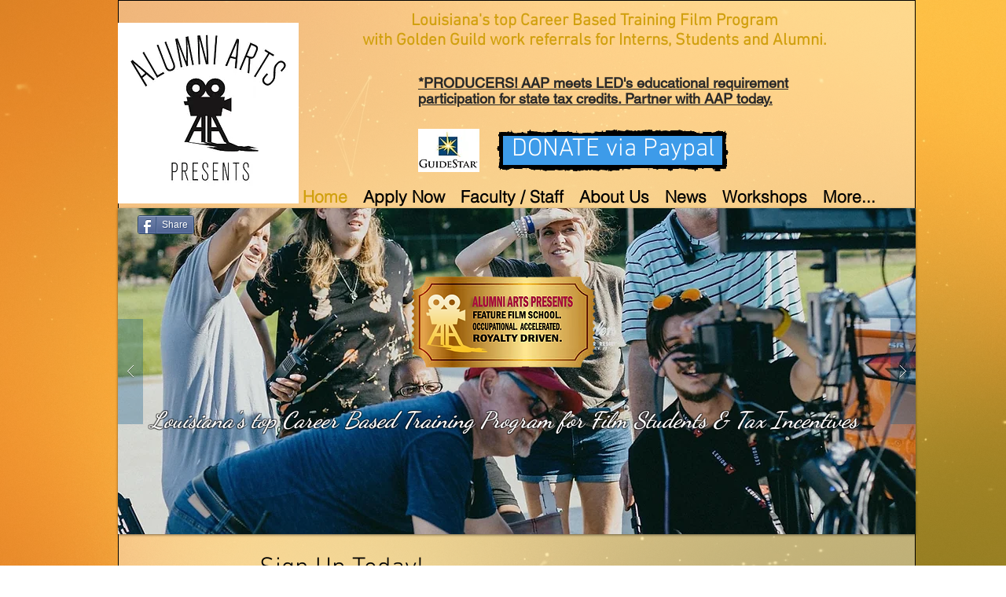

--- FILE ---
content_type: text/html; charset=utf-8
request_url: https://accounts.google.com/o/oauth2/postmessageRelay?parent=https%3A%2F%2Fstatic.parastorage.com&jsh=m%3B%2F_%2Fscs%2Fabc-static%2F_%2Fjs%2Fk%3Dgapi.lb.en.2kN9-TZiXrM.O%2Fd%3D1%2Frs%3DAHpOoo_B4hu0FeWRuWHfxnZ3V0WubwN7Qw%2Fm%3D__features__
body_size: 162
content:
<!DOCTYPE html><html><head><title></title><meta http-equiv="content-type" content="text/html; charset=utf-8"><meta http-equiv="X-UA-Compatible" content="IE=edge"><meta name="viewport" content="width=device-width, initial-scale=1, minimum-scale=1, maximum-scale=1, user-scalable=0"><script src='https://ssl.gstatic.com/accounts/o/2580342461-postmessagerelay.js' nonce="kbNRlCEIGn1t03_hOBf7qA"></script></head><body><script type="text/javascript" src="https://apis.google.com/js/rpc:shindig_random.js?onload=init" nonce="kbNRlCEIGn1t03_hOBf7qA"></script></body></html>